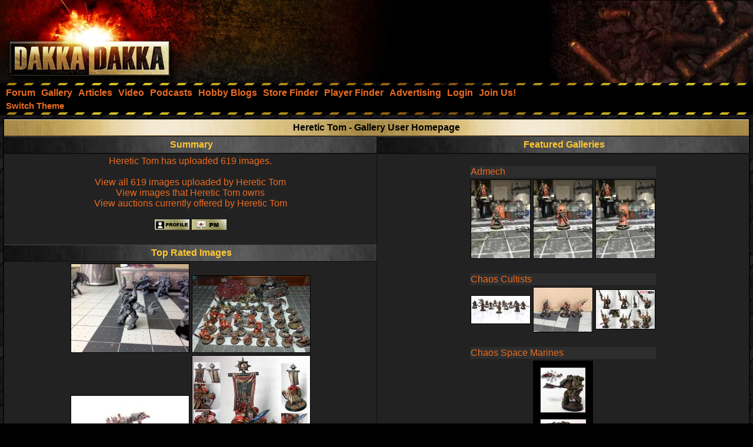

--- FILE ---
content_type: text/html;charset=UTF-8
request_url: https://www.dakkadakka.com/gallery/user/101497-Heretic%20Tom.html
body_size: 5092
content:



<html>
<head>
<title>DakkaDakka - Gallery - Heretic Tom</title>
<meta http-equiv="Content-Type" content="text/html; charset=utf-8" />
<META NAME="AUTHOR" CONTENT="Dakkadakka.com"/>
<META NAME="COPYRIGHT" CONTENT="Copyright (c) by Dakkadakka.com"/>

<script language="JavaScript" src="/s/j/core.compressed1.js"></script>
<script type="text/javascript">

function checkmobile() {
var check = false;
(function(a){if(/(android|bb\d+|meego).+mobile|avantgo|bada\/|blackberry|blazer|compal|elaine|fennec|hiptop|iemobile|ip(hone|od)|iris|kindle|lge |maemo|midp|mmp|mobile.+firefox|netfront|opera m(ob|in)i|palm( os)?|phone|p(ixi|re)\/|plucker|pocket|psp|series(4|6)0|symbian|treo|up\.(browser|link)|vodafone|wap|windows ce|xda|xiino/i.test(a)||/1207|6310|6590|3gso|4thp|50[1-6]i|770s|802s|a wa|abac|ac(er|oo|s\-)|ai(ko|rn)|al(av|ca|co)|amoi|an(ex|ny|yw)|aptu|ar(ch|go)|as(te|us)|attw|au(di|\-m|r |s )|avan|be(ck|ll|nq)|bi(lb|rd)|bl(ac|az)|br(e|v)w|bumb|bw\-(n|u)|c55\/|capi|ccwa|cdm\-|cell|chtm|cldc|cmd\-|co(mp|nd)|craw|da(it|ll|ng)|dbte|dc\-s|devi|dica|dmob|do(c|p)o|ds(12|\-d)|el(49|ai)|em(l2|ul)|er(ic|k0)|esl8|ez([4-7]0|os|wa|ze)|fetc|fly(\-|_)|g1 u|g560|gene|gf\-5|g\-mo|go(\.w|od)|gr(ad|un)|haie|hcit|hd\-(m|p|t)|hei\-|hi(pt|ta)|hp( i|ip)|hs\-c|ht(c(\-| |_|a|g|p|s|t)|tp)|hu(aw|tc)|i\-(20|go|ma)|i230|iac( |\-|\/)|ibro|idea|ig01|ikom|im1k|inno|ipaq|iris|ja(t|v)a|jbro|jemu|jigs|kddi|keji|kgt( |\/)|klon|kpt |kwc\-|kyo(c|k)|le(no|xi)|lg( g|\/(k|l|u)|50|54|\-[a-w])|libw|lynx|m1\-w|m3ga|m50\/|ma(te|ui|xo)|mc(01|21|ca)|m\-cr|me(rc|ri)|mi(o8|oa|ts)|mmef|mo(01|02|bi|de|do|t(\-| |o|v)|zz)|mt(50|p1|v )|mwbp|mywa|n10[0-2]|n20[2-3]|n30(0|2)|n50(0|2|5)|n7(0(0|1)|10)|ne((c|m)\-|on|tf|wf|wg|wt)|nok(6|i)|nzph|o2im|op(ti|wv)|oran|owg1|p800|pan(a|d|t)|pdxg|pg(13|\-([1-8]|c))|phil|pire|pl(ay|uc)|pn\-2|po(ck|rt|se)|prox|psio|pt\-g|qa\-a|qc(07|12|21|32|60|\-[2-7]|i\-)|qtek|r380|r600|raks|rim9|ro(ve|zo)|s55\/|sa(ge|ma|mm|ms|ny|va)|sc(01|h\-|oo|p\-)|sdk\/|se(c(\-|0|1)|47|mc|nd|ri)|sgh\-|shar|sie(\-|m)|sk\-0|sl(45|id)|sm(al|ar|b3|it|t5)|so(ft|ny)|sp(01|h\-|v\-|v )|sy(01|mb)|t2(18|50)|t6(00|10|18)|ta(gt|lk)|tcl\-|tdg\-|tel(i|m)|tim\-|t\-mo|to(pl|sh)|ts(70|m\-|m3|m5)|tx\-9|up(\.b|g1|si)|utst|v400|v750|veri|vi(rg|te)|vk(40|5[0-3]|\-v)|vm40|voda|vulc|vx(52|53|60|61|70|80|81|83|85|98)|w3c(\-| )|webc|whit|wi(g |nc|nw)|wmlb|wonu|x700|yas\-|your|zeto|zte\-/i.test(a.substr(0,4)))check = true})(navigator.userAgent||navigator.vendor||window.opera);
return check; }

var mobilemode=checkmobile();



// load stylesheet (or default stylesheet if first visit)
var thiscss="";
var nameEQ2 = "style" + "=";
var ca2 = document.cookie.split(';');
for(var i=0;i < ca2.length;i++) {
 var c = ca2[i];
 while (c.charAt(0)==' ') c = c.substring(1,c.length);
 if (c.indexOf(nameEQ2) == 0) thiscss=c.substring(nameEQ2.length,c.length);
}
var finalcss="mt.compressed2"; // default
if (thiscss=="") {
 // no css cookie detected, so sniff out if this is a mobile/lite web browser or not.
 // if it is a mobile browser, set the default css to be 'mobile'.
 if (mobilemode) {
  thiscss="mobile";
  var date = new Date();
  date.setTime(date.getTime()+(3650*24*60*60*1000));
  var expires = "; expires="+date.toGMTString();
  document.cookie = "style=mobile"+expires+"; path=/";
 }
}
if (thiscss=="") {
 thiscss="mt";
}
if (thiscss=="mobile") { mobilemode=true; finalcss="mobile.compressed2"; }
if (thiscss=="classic2") { mobilemode=false; finalcss="classic.compressed2"; }
if (thiscss=="new") { mobilemode=false; finalcss="new.compressed2"; }
if (thiscss=="print") { mobilemode=true; finalcss="print.compressed2"; }
if (thiscss=="classic") { mobilemode=false; thiscss="mt"; }
if (thiscss=="mt") { mobilemode=false; finalcss="mt.compressed2"; }


</script>
<script>
(function(i,s,o,g,r,a,m){i['GoogleAnalyticsObject']=r;i[r]=i[r]||function(){
(i[r].q=i[r].q||[]).push(arguments)},i[r].l=1*new Date();a=s.createElement(o),
m=s.getElementsByTagName(o)[0];a.async=1;a.src=g;m.parentNode.insertBefore(a,m)
})(window,document,'script','//www.google-analytics.com/analytics.js','ga');

ga('create', 'UA-21760642-1', 'auto');
ga('send', 'pageview');

</script>


</head>
<body marginheight="0" topmargin="0" vspace="0" marginwidth="0" leftmargin="0" hspace="0" style="margin-left:0; margin-right:0" onload="onloadfunc()">
<script language="JavaScript">
document.write('<link rel="stylesheet" type="text/css" href="/s/c/style-'+finalcss+'.css">');
</script>
<script type="text/javascript"  src="/s/j/wz_tooltip.compressed1.js"></script>
<script language="JavaScript">
 var isTouch =  !!("ontouchstart" in window) || window.navigator.msMaxTouchPoints > 0;

 if(!isTouch){
  // add class which defines hover behavior
  document.write("<style type=\"text/css\">");
  document.write(".topnavlink:hover .topnavlinkmenu{");
  document.write(" visibility:visible;");
  document.write("}");
  document.write("</style>");
 }
</script>

<div id="dakkacontainer">

<div id="dakkafullheader">

<div id="dakkaheaderwrapper">

 <div id="dakkalogo">
  <a href="/" class="barelink"><span class="logogfx"><img src="/s/i/i.gif" border="0" alt="DakkaDakka - Warhammer 40000, Flames of War, Warmachine and Warhammer Forums" title="DakkaDakka - Warhammer 40000, Flames of War, Warmachine and Warhammer Forums"></span></a>
 </div>

 <div id="dakkaheaderrightwrapper">
  <div id="dakkaheadergradient"></div>
  <div id="dakkaheaderright">
   <span id="dakkabanneradvert">



<script async src="https://pagead2.googlesyndication.com/pagead/js/adsbygoogle.js"></script>
<!-- Header banner -->
<ins class="adsbygoogle"
style="display:inline-block;width:468px;height:60px"
data-ad-client="ca-pub-4373598795008062"
data-ad-slot="9171578293"></ins>
<script>
(adsbygoogle = window.adsbygoogle || []).push({});
</script> 




   </span>
  </div>
 </div>
</div>

<div class="dakkanavlinebreaker"></div>

<div id="dakkamainnav">
<span ><a href="/dakkaforum/forums/list.page" class="navlink"><nobr>Forum</nobr></a></span><span ><a href="/gallery/" class="navlink"><nobr>Gallery</nobr></a></span><span ><a href="/wiki/en/Articles" class="navlink"><nobr>Articles</nobr></a></span><span ><a href="/core/video.jsp" class="navlink"><nobr>Video</nobr></a></span><span ><a href="/core/podcasts.jsp" class="navlink"><nobr>Podcasts</nobr></a></span><span ><a href="/dakkaforum/recentTopics/bloglist.page" class="navlink"><nobr>Hobby Blogs</nobr></a></span><span ><a href="/core/store_finder.jsp" class="navlink"><nobr>Store Finder</nobr></a></span><span ><a href="/core/player_finder.jsp" class="navlink"><nobr>Player Finder</nobr></a></span><span ><a href="/core/services_advertising.jsp" class="navlink"><nobr>Advertising</nobr></a></span><span ><a href="/dakkaforum/user/login.page" class="navlink" rel="nofollow"><nobr>Login</nobr></a></span><span ><a href="/dakkaforum/user/insert.page" class="navlink" rel="nofollow"><nobr>Join Us!</nobr></a></span>
</div>

<div id="dakkasubnav">



<!--temporary wrap in table to prevent mobile text zoom from mucking up the hover navigation too badly-->
<table border="0" width="100%" cellpadding="0" cellspacing="0" style="margin:0px;padding-left: 5px;"><tr><td>







<span><a href="javascript:simpleoverlay(document.getElementById('themeswl'), 'themesw', 'bottom');" class="OtherTabs" id="themeswl"><nobr>Switch Theme</nobr></a></span>
</td></tr></table>
</div>

<div class="dakkanavlinebreaker"></div>

<div class="popupfield" id="themesw"><table border="0"><tr><td class="title">Switch Theme:</td></tr><tr><td class="form"><form name="themeswf" id="themeswf" style="display:inline;"><select name="theme"><option value="mt">Dakka 2012 - Dark/Orange</option><option value="classic2">Classic - Grey/Gold</option><option value="new">Worksafe - Green/White</option><option value="mobile">Mobile Friendly (lite dakka 2012)</option><option value="print">Print friendly (less colour)</option></select><br/><input type="button" value="GO" onclick="return switchActiveStyleSheetNew();"/></form></td></tr></table></div>

</div>

<div id="dakkamainbodycontent">
<table border="0" width="100%" height="100%" cellpadding="3">


<tr>
 <td valign="top" colspan="2" width="100%" align="center">

<table border="0" width="100%" class="forumline" cellpadding="0" cellspacing="1">
<th colspan="2" class="thhead"><b>Heretic Tom - Gallery User Homepage</b></th>

 <tr>
  <td class="catleft" align="center" width="50%"><b><span class="cattitle">&nbsp;Summary</span></b></td>
  <td class="catright" align="center" width="50%"><b><span class="cattitle">&nbsp;Featured Galleries</span></b></td>
  
 </tr>
 <tr>
  <td align="center" valign="top" class="row1"><table border="0" cellpadding="3" cellspacing="0" width="100%">
<tr><td class="row1" align="center">
<a href="/core/gallery-search.jsp?u=101497">Heretic Tom has uploaded 619 images.</a><br/><br/>
<a href="/core/gallery-search.jsp?u=101497">View all 619 images uploaded by Heretic Tom</a><br/>
<a href="/core/gallery-search.jsp?u=101497&utype=own">View images that Heretic Tom owns</a><br/>
<a href="/core/gallery-search.jsp?u=101497&auction=1">View auctions currently offered by Heretic Tom</a><br/><br/>
<a href="/dakkaforum/user/profile/101497.page" class="icon_profile"><img src="/s/i/i.gif" alt="" /></a>
<a href="/dakkaforum/pm/sendTo/101497.page" class="icon_pm"><img src="/s/i/i.gif" alt="" /></a>

</td></tr></table>
<br/>
<table width="100%" cellpadding="0" cellspacing="0">
 <tr>
  <td class="catleft" align="center"><b><span class="cattitle">&nbsp;Top Rated Images</span></b></td>
 </tr>
 <tr>
  <td valign="top" align="center" class="row1" height="*">
<table border="0"><tr><td>
<a href="/gallery/843114-Possessed%20Chaos%20Marine%20wip.html"><img src="https://images.dakkadakka.com/gallery/2016/12/8/843114_tb-Possessed%20Chaos%20Marine%20wip.jpeg" border="0" style="border: solid 1px #000000;" /></a>
<a href="/gallery/1039631-Everything%20I%20painted%20in%202019.html"><img src="https://images.dakkadakka.com/gallery/2019/12/29/1039631_tb-Everything%20I%20painted%20in%202019.jpg" border="0" style="border: solid 1px #000000;" /></a>
<br/><a href="/gallery/961800-.html"><img src="https://images.dakkadakka.com/gallery/2018/7/24/961800_tb-.jpg" border="0" style="border: solid 1px #000000;" /></a>
<a href="/gallery/1039257-.html"><img src="https://images.dakkadakka.com/gallery/2019/12/23/1039257_tb-.jpg" border="0" style="border: solid 1px #000000;" /></a>
  </td>
 </tr>
</table>
  </td>
 </tr>
</table>

  </td>
  <td align="center" class="row1" valign="top">

<br/><table border="0">


 <tr>
  <td colspan="3" class="row3" valign="top"><a href="/gallery/images-101497-68276_Admech.html">Admech</a> </td>
 </tr>
 <tr>
  <td class="row1"><a href="/gallery/1229042-.html?m=2"><img src="https://images.dakkadakka.com/gallery/2025/12/22/1229042_th-.jpeg" border="0" style="border: solid 1px #000000;" /></a></td>

  <td class="row1"><a href="/gallery/1229044-.html?m=2"><img src="https://images.dakkadakka.com/gallery/2025/12/22/1229044_th-.jpeg" border="0" style="border: solid 1px #000000;" /></a></td>

  <td class="row1"><a href="/gallery/1229043-.html?m=2"><img src="https://images.dakkadakka.com/gallery/2025/12/22/1229043_th-.jpeg" border="0" style="border: solid 1px #000000;" /></a></td>

</tr><tr><td colspan="2">&nbsp;</td></tr>
 <tr>
  <td colspan="3" class="row3" valign="top"><a href="/gallery/images-101497-50574_Chaos%20Cultists.html">Chaos Cultists</a> </td>
 </tr>
 <tr>
  <td class="row1"><a href="/gallery/970913-.html?m=2"><img src="https://images.dakkadakka.com/gallery/2018/9/6/970913_th-.jpg" border="0" style="border: solid 1px #000000;" /></a></td>

  <td class="row1"><a href="/gallery/920621-.html?m=2"><img src="https://images.dakkadakka.com/gallery/2017/12/16/920621_th-.jpg" border="0" style="border: solid 1px #000000;" /></a></td>

  <td class="row1"><a href="/gallery/1013181-.html?m=2"><img src="https://images.dakkadakka.com/gallery/2019/6/6/1013181_th-.jpg" border="0" style="border: solid 1px #000000;" /></a></td>

</tr><tr><td colspan="2">&nbsp;</td></tr>
 <tr>
  <td colspan="3" class="row3" valign="top"><a href="/gallery/images-101497-50981_Chaos%20Space%20Marines.html">Chaos Space Marines</a> </td>
 </tr>
 <tr>
  <td class="row1"><a href="/gallery/961800-.html?m=2"><img src="https://images.dakkadakka.com/gallery/2018/7/24/961800_th-.jpg" border="0" style="border: solid 1px #000000;" /></a></td>

  <td class="row1"><a href="/gallery/850929-.html?m=2"><img src="https://images.dakkadakka.com/gallery/2017/1/17/850929_th-.jpg" border="0" style="border: solid 1px #000000;" /></a></td>

  <td class="row1"><a href="/gallery/835163-.html?m=2"><img src="https://images.dakkadakka.com/gallery/2016/10/26/835163_th-.jpg" border="0" style="border: solid 1px #000000;" /></a></td>

</tr><tr><td colspan="2">&nbsp;</td></tr>
 <tr>
  <td colspan="3" class="row3" valign="top"><a href="/gallery/images-101497-61090_Inquisition.html">Inquisition</a> </td>
 </tr>
 <tr>
  <td class="row1"><a href="/gallery/1034570-.html?m=2"><img src="https://images.dakkadakka.com/gallery/2019/11/14/1034570_th-.jpg" border="0" style="border: solid 1px #000000;" /></a></td>

  <td class="row1"><a href="/gallery/1034569-.html?m=2"><img src="https://images.dakkadakka.com/gallery/2019/11/14/1034569_th-.jpg" border="0" style="border: solid 1px #000000;" /></a></td>

  <td class="row1"><a href="/gallery/1039257-.html?m=2"><img src="https://images.dakkadakka.com/gallery/2019/12/23/1039257_th-.jpg" border="0" style="border: solid 1px #000000;" /></a></td>

</tr><tr><td colspan="2">&nbsp;</td></tr>
 <tr>
  <td colspan="3" class="row3" valign="top"><a href="/gallery/images-101497-61064_Orks.html">Orks</a> </td>
 </tr>
 <tr>
  <td class="row1"><a href="/gallery/1147543-.html?m=2"><img src="https://images.dakkadakka.com/gallery/2022/8/14/1147543_th-.jpeg" border="0" style="border: solid 1px #000000;" /></a></td>

  <td class="row1"><a href="/gallery/1036497-.html?m=2"><img src="https://images.dakkadakka.com/gallery/2019/11/28/1036497_th-.jpg" border="0" style="border: solid 1px #000000;" /></a></td>

  <td class="row1"><a href="/gallery/1147547-.html?m=2"><img src="https://images.dakkadakka.com/gallery/2022/8/14/1147547_th-.jpeg" border="0" style="border: solid 1px #000000;" /></a></td>

</tr><tr><td colspan="2">&nbsp;</td></tr>
 <tr>
  <td colspan="3" class="row3" valign="top"><a href="/gallery/images-101497-61485_Samurai.html">Samurai</a> </td>
 </tr>
 <tr>
  <td class="row1"><a href="/gallery/1039422-.html?m=2"><img src="https://images.dakkadakka.com/gallery/2019/12/25/1039422_th-.jpg" border="0" style="border: solid 1px #000000;" /></a></td>

  <td class="row1"><a href="/gallery/1018589-.html?m=2"><img src="https://images.dakkadakka.com/gallery/2019/7/17/1018589_th-.jpg" border="0" style="border: solid 1px #000000;" /></a></td>

  <td class="row1"><a href="/gallery/1018618-.html?m=2"><img src="https://images.dakkadakka.com/gallery/2019/7/18/1018618_th-.jpg" border="0" style="border: solid 1px #000000;" /></a></td>

</tr><tr><td colspan="2">&nbsp;</td></tr>
 <tr>
  <td colspan="3" class="row3" valign="top"><a href="/gallery/images-101497-55764_Terrain.html">Terrain</a> </td>
 </tr>
 <tr>
  <td class="row1"><a href="/gallery/1132616-.html?m=2"><img src="https://images.dakkadakka.com/gallery/2022/2/12/1132616_th-.jpg" border="0" style="border: solid 1px #000000;" /></a></td>

  <td class="row1"><a href="/gallery/1132615-.html?m=2"><img src="https://images.dakkadakka.com/gallery/2022/2/12/1132615_th-.jpg" border="0" style="border: solid 1px #000000;" /></a></td>

  <td class="row1"><a href="/gallery/883294-.html?m=2"><img src="https://images.dakkadakka.com/gallery/2017/6/12/883294_th-.jpg" border="0" style="border: solid 1px #000000;" /></a></td>

</tr><tr><td colspan="2">&nbsp;</td></tr>
 <tr>
  <td colspan="3" class="row3" valign="top"><a href="/gallery/images-101497-62737_Walking%20Dead.html">Walking Dead</a> </td>
 </tr>
 <tr>
  <td class="row1"><a href="/gallery/1051084-.html?m=2"><img src="https://images.dakkadakka.com/gallery/2020/3/24/1051084_th-.jpg" border="0" style="border: solid 1px #000000;" /></a></td>

  <td class="row1"><a href="/gallery/1051085-.html?m=2"><img src="https://images.dakkadakka.com/gallery/2020/3/24/1051085_th-.jpg" border="0" style="border: solid 1px #000000;" /></a></td>

</tr><tr><td colspan="2">&nbsp;</td></tr>
 <tr>
  <td colspan="3" class="row3" valign="top"><a href="/gallery/images-101497-50961_Wip%20-%20Forum%20Images.html">Wip - Forum Images</a> </td>
 </tr>
 <tr>
  <td class="row1"><a href="/gallery/1040035-.html?m=2"><img src="https://images.dakkadakka.com/gallery/2020/1/1/1040035_th-.jpg" border="0" style="border: solid 1px #000000;" /></a></td>

  <td class="row1"><a href="/gallery/836959-.html?m=2"><img src="https://images.dakkadakka.com/gallery/2016/11/6/836959_th-.jpeg" border="0" style="border: solid 1px #000000;" /></a></td>

  <td class="row1"><a href="/gallery/1039631-.html?m=2"><img src="https://images.dakkadakka.com/gallery/2019/12/29/1039631_th-.jpg" border="0" style="border: solid 1px #000000;" /></a></td>

 </tr>
</table>
<script language="JavaScript">
<!--

//-->
</script>

</td>

</tr></table>

 </td></tr></table></td>
</tr>
</table>
</div>

<div id="dakkafooterwrapper">
 <div class="dakkanavlinebreaker"></div>
 <div id="dakkafooter">
<span class="gensmall"><b>Dakka 5.51</b> - <a href="/core/privacy.jsp" rel="nofollow" class="OtherTabs">Privacy Policy</a> - <a href="/core/legal.jsp" rel="nofollow" class="OtherTabs">Legal Stuff</a> - <a href="/core/forum_rules.jsp" rel="nofollow" class="OtherTabs">Forum Rules</a></span>
 </div>
</div>

</div>

</body>
</html>


--- FILE ---
content_type: text/html; charset=utf-8
request_url: https://www.google.com/recaptcha/api2/aframe
body_size: 268
content:
<!DOCTYPE HTML><html><head><meta http-equiv="content-type" content="text/html; charset=UTF-8"></head><body><script nonce="vR37NKHPJ2QnPs-BA7e7rA">/** Anti-fraud and anti-abuse applications only. See google.com/recaptcha */ try{var clients={'sodar':'https://pagead2.googlesyndication.com/pagead/sodar?'};window.addEventListener("message",function(a){try{if(a.source===window.parent){var b=JSON.parse(a.data);var c=clients[b['id']];if(c){var d=document.createElement('img');d.src=c+b['params']+'&rc='+(localStorage.getItem("rc::a")?sessionStorage.getItem("rc::b"):"");window.document.body.appendChild(d);sessionStorage.setItem("rc::e",parseInt(sessionStorage.getItem("rc::e")||0)+1);localStorage.setItem("rc::h",'1769095261337');}}}catch(b){}});window.parent.postMessage("_grecaptcha_ready", "*");}catch(b){}</script></body></html>